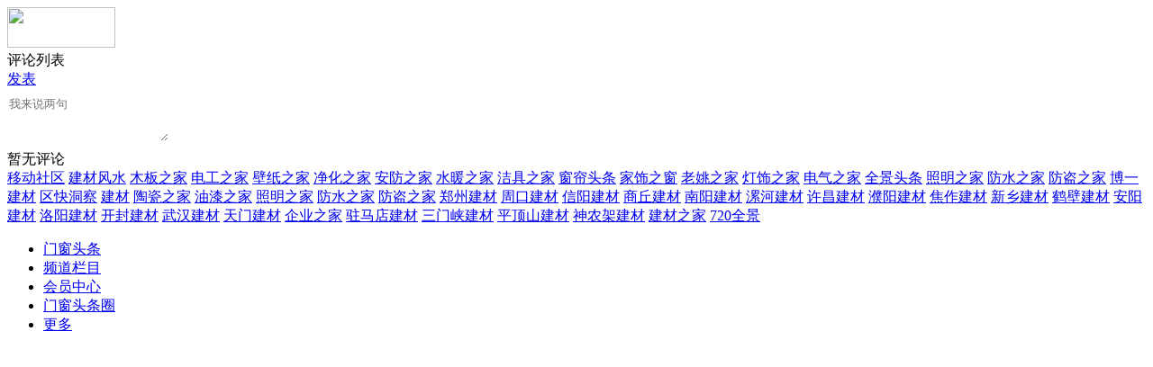

--- FILE ---
content_type: text/html;charset=UTF-8
request_url: https://m.fg31.com/comment/index-htm-mid-21-itemid-37152.html
body_size: 3938
content:
<!doctype html>
<html>
<head>
<meta charset="UTF-8"/>
<title>实例解析：智能化校园广播系统的建设！评论列表_头条资讯_门窗头条</title>
<meta name="viewport" content="initial-scale=1.0,maximum-scale=1.0,minimum-scale=1.0,user-scalable=0,width=device-width"/>
<meta http-equiv="Cache-Control" content="no-siteapp"/>
<meta name="generator" content="BoYi"/>
<meta name="format-detection" content="telephone=no"/>
<meta name="apple-mobile-web-app-capable" content="yes"/>
<meta name="apple-mobile-web-app-title" content="门窗头条"/>
<meta name="apple-mobile-web-app-status-bar-style" content="default"/>
<link rel="apple-touch-icon-precomposed" href="https://m.fg31.com/apple-touch-icon-precomposed.png"/>
<meta name="mobile-web-app-capable" content="yes">
<link rel="icon" sizes="128x128" href="https://m.fg31.com/apple-touch-icon-precomposed.png">
<meta name="msapplication-TileImage" content="https://m.fg31.com/apple-touch-icon-precomposed.png">
<meta name="msapplication-TileColor" content="#007AFF">
<link rel="shortcut icon" type="image/x-icon" href="https://fg31.com/favicon.ico"/>
<link rel="bookmark" type="image/x-icon" href="https://fg31.com/favicon.ico"/>
<link rel="stylesheet" type="text/css" href="https://m.fg31.com/static/lib/jquery/jquery.mobile.custom.structure.min.css"/>
<link rel="stylesheet" type="text/css" href="https://m.fg31.com/static/style.css"/>
<script type="text/javascript" src="https://m.fg31.com/static/lib/jquery/jquery-2.1.1.min.js"></script>
<script type="text/javascript">
$(document).bind("mobileinit", function() {
　　$.mobile.ajaxEnabled = false;
});
var Dbrowser = '',AJPath = 'https://m.fg31.com/ajax.php',DTPath = 'https://fg31.com/',DTMob = 'https://m.fg31.com/';
</script>
<script type="text/javascript" src="https://m.fg31.com/static/lib/jquery/jquery.mobile.custom.min.js"></script>
<script type="text/javascript" src="https://m.fg31.com/static/js/common.js"></script>
<script type="text/javascript" src="https://m.fg31.com/static/js/fix.js"></script>
</head>
<body>
<div data-role="page">
<div class="ui-toast"></div>
<div class="ui-mask"></div>
<div class="ui-sheet"></div>
<div id="head-bar">
<div class="head-in">
<div class="logo">
  <a href="https://m.fg31.com/"><img src="https://m.fg31.com/static/img/logo_m.png" width="120" height="45"/></a>
</div>
<div class="head-bar-title">评论列表</div>
<div class="head-bar-right">
<a href="javascript:window.scrollTo(0,0);$('#box-btn').slideUp(300);$('#c1').show();$('#c0,#emoji').hide();" id="c0" style="display:none;"><span>取消</span></a>
<a href="javascript:window.scrollTo(0,0);$('#box-btn').slideDown(300);$('#c0').show();$('#c1').hide();" id="c1"><span>发表</span></a>
</div>
</div>
<div class="head-bar-fix"></div>
</div>
<style type="text/css">
.quote{border:1px solid #DCDCDC;background:#FFFFFF;padding:10px;margin-bottom:10px;}
.quote_title {font-size:12px;color:#007AFF;}
.quote_time {font-size:11px;color:#999999;}
.quote_floor {float:right;font-size:10px;color:#999999;}
.quote_content {clear:both;}
.star_a {display:inline-block;margin:12px 10px 12px 0;padding:2px 8px;height:20px;line-height:20px;background:#FF6600;color:#FFFFFF;font-size:12px;border-radius:6px;}
.star_b {display:inline-block;margin:12px 10px 12px 0;padding:2px 8px;height:20px;line-height:20px;background:#EEEEEE;color:#333333;font-size:12px;border-radius:6px;}
.star_e {display:inline-block;margin:10px 0;padding:2px 8px;height:24px;line-height:24px;width:24px;background:url('https://m.fg31.com/static/img/chat-emoji.png') no-repeat center center;background-size:24px 24px;float:right;}
.emoji {height:180px;width:100%;background:#FFFFFF;display:none;}
.emoji table {width:100%;}
.emoji td {height:44px;text-align:center;}
.emoji td:hover {background:#F5F5F6;}
</style>
<div id="emoji" class="emoji bd-b">
<table cellspacing="0" cellpadding="0">
<tr><td onclick="$('#content').val($('#content').val()+':001)');"><img src="https://fg31.com/file/face/001.gif"/></td>
<td onclick="$('#content').val($('#content').val()+':002)');"><img src="https://fg31.com/file/face/002.gif"/></td>
<td onclick="$('#content').val($('#content').val()+':003)');"><img src="https://fg31.com/file/face/003.gif"/></td>
<td onclick="$('#content').val($('#content').val()+':004)');"><img src="https://fg31.com/file/face/004.gif"/></td>
<td onclick="$('#content').val($('#content').val()+':005)');"><img src="https://fg31.com/file/face/005.gif"/></td>
<td onclick="$('#content').val($('#content').val()+':006)');"><img src="https://fg31.com/file/face/006.gif"/></td>
<td onclick="$('#content').val($('#content').val()+':007)');"><img src="https://fg31.com/file/face/007.gif"/></td>
<td onclick="$('#content').val($('#content').val()+':008)');"><img src="https://fg31.com/file/face/008.gif"/></td>
<td onclick="$('#content').val($('#content').val()+':009)');"><img src="https://fg31.com/file/face/009.gif"/></td>
<td onclick="$('#content').val($('#content').val()+':010)');"><img src="https://fg31.com/file/face/010.gif"/></td>
</tr><tr><td onclick="$('#content').val($('#content').val()+':011)');"><img src="https://fg31.com/file/face/011.gif"/></td>
<td onclick="$('#content').val($('#content').val()+':012)');"><img src="https://fg31.com/file/face/012.gif"/></td>
<td onclick="$('#content').val($('#content').val()+':013)');"><img src="https://fg31.com/file/face/013.gif"/></td>
<td onclick="$('#content').val($('#content').val()+':014)');"><img src="https://fg31.com/file/face/014.gif"/></td>
<td onclick="$('#content').val($('#content').val()+':015)');"><img src="https://fg31.com/file/face/015.gif"/></td>
<td onclick="$('#content').val($('#content').val()+':016)');"><img src="https://fg31.com/file/face/016.gif"/></td>
<td onclick="$('#content').val($('#content').val()+':017)');"><img src="https://fg31.com/file/face/017.gif"/></td>
<td onclick="$('#content').val($('#content').val()+':018)');"><img src="https://fg31.com/file/face/018.gif"/></td>
<td onclick="$('#content').val($('#content').val()+':019)');"><img src="https://fg31.com/file/face/019.gif"/></td>
<td onclick="$('#content').val($('#content').val()+':020)');"><img src="https://fg31.com/file/face/020.gif"/></td>
</tr><tr><td onclick="$('#content').val($('#content').val()+':021)');"><img src="https://fg31.com/file/face/021.gif"/></td>
<td onclick="$('#content').val($('#content').val()+':022)');"><img src="https://fg31.com/file/face/022.gif"/></td>
<td onclick="$('#content').val($('#content').val()+':023)');"><img src="https://fg31.com/file/face/023.gif"/></td>
<td onclick="$('#content').val($('#content').val()+':024)');"><img src="https://fg31.com/file/face/024.gif"/></td>
<td onclick="$('#content').val($('#content').val()+':025)');"><img src="https://fg31.com/file/face/025.gif"/></td>
<td onclick="$('#content').val($('#content').val()+':026)');"><img src="https://fg31.com/file/face/026.gif"/></td>
<td onclick="$('#content').val($('#content').val()+':027)');"><img src="https://fg31.com/file/face/027.gif"/></td>
<td onclick="$('#content').val($('#content').val()+':028)');"><img src="https://fg31.com/file/face/028.gif"/></td>
<td onclick="$('#content').val($('#content').val()+':029)');"><img src="https://fg31.com/file/face/029.gif"/></td>
<td onclick="$('#content').val($('#content').val()+':030)');"><img src="https://fg31.com/file/face/030.gif"/></td>
</tr><tr><td onclick="$('#content').val($('#content').val()+':031)');"><img src="https://fg31.com/file/face/031.gif"/></td>
<td onclick="$('#content').val($('#content').val()+':032)');"><img src="https://fg31.com/file/face/032.gif"/></td>
<td onclick="$('#content').val($('#content').val()+':033)');"><img src="https://fg31.com/file/face/033.gif"/></td>
<td onclick="$('#content').val($('#content').val()+':034)');"><img src="https://fg31.com/file/face/034.gif"/></td>
<td onclick="$('#content').val($('#content').val()+':035)');"><img src="https://fg31.com/file/face/035.gif"/></td>
<td onclick="$('#content').val($('#content').val()+':036)');"><img src="https://fg31.com/file/face/036.gif"/></td>
<td onclick="$('#content').val($('#content').val()+':037)');"><img src="https://fg31.com/file/face/037.gif"/></td>
<td onclick="$('#content').val($('#content').val()+':038)');"><img src="https://fg31.com/file/face/038.gif"/></td>
<td onclick="$('#content').val($('#content').val()+':039)');"><img src="https://fg31.com/file/face/039.gif"/></td>
<td onclick="$('#content').val($('#content').val()+':040)');"><img src="https://fg31.com/file/face/040.gif"/></td>
</tr></table>
</div>
<div class="main">
<div class="ui-form bd-b">
<form method="post" id="comment-post">
<input type="hidden" name="mid" value="21"/>
<input type="hidden" name="itemid" value="37152"/>
<input type="hidden" name="items" value="0"/>
<input type="hidden" name="page" value="1"/>
<input type="hidden" name="qid" value="0" id="qid"/>
<input type="hidden" name="submit" value="1"/>
<input type="hidden" name="star" value="3" id="star"/>
<div><textarea name="content" id="content" placeholder="我来说两句" onblur="window.scrollTo(0,0);" style="margin:6px 0;height:48px;border:none;" onfocus="$('#box-btn').slideDown(300);$('#c0').show();$('#c1').hide();"></textarea></div>
<section id="box-btn" style="display:none;">
<div class="bd-t" id="box-star">
<span class="star_e" onclick="$('#emoji').slideToggle('fast');"></span>
<span id="star_3" class="star_a" onclick="Dstar(3);">好评</span>
<span id="star_2" class="star_b" onclick="Dstar(2);">中评</span>
<span id="star_1" class="star_b" onclick="Dstar(1);">差评</span>
</div>
<div class="bd-t"><input name="captcha" id="captcha" type="text" size="6" placeholder="验证码" class="input-captcha"/>&nbsp;<img src="https://fg31.com/api/captcha.png.php?action=image" title="验证码,看不清楚?请点击刷新&#10;字母不区分大小写" alt="" align="absmiddle" id="captchapng" onclick="reloadcaptcha();" style="cursor:pointer;"/><span id="ccaptcha"></span>
<script type="text/javascript">
function reloadcaptcha() {
Dd('captchapng').src = 'https://fg31.com/api/captcha.png.php?action=image&refresh='+Math.random();
Dd('ccaptcha').innerHTML = '';
Dd('captcha').value = '';
}
function checkcaptcha(s) {
s = $.trim(s);
var t = encodeURIComponent(s);
if(t.indexOf('%E2%80%86') != -1) s = decodeURIComponent(t.replace(/%E2%80%86/g, ''));
if(!is_captcha(s)) return;
$.post(AJPath, 'action=captcha&captcha='+s,
function(data) {
if(data == '0') {
Dd('ccaptcha').innerHTML = '&nbsp;&nbsp;<img src="https://fg31.com/file/image/check-ok.png" align="absmiddle"/>';
} else {
Dd('captcha').focus;
Dd('ccaptcha').innerHTML = '&nbsp;&nbsp;<img src="https://fg31.com/file/image/check-ko.png" align="absmiddle"/>';
}
}
);
}
function is_captcha(v) {
if(v.match(/^[a-z0-9A-Z]{1,}$/)) {
return v.match(/^[a-z0-9A-Z]{4,}$/);
} else {
return v.length > 1;
}
}
$(function() {
$('#captcha').bind('keyup blur', function() {
checkcaptcha($('#captcha').val());
});
});
</script></div>
<div class="blank-16 bd-t"></div>
<input type="button" class="btn-blue" value="发表评论" onclick="Dcomment();"/>
<div class="blank-16"></div>
</section>
</form>
</div>
<div class="list-empty">暂无评论</div>
</div>
<script type="text/javascript">
function Dstar(v) {
for(var i = 1; i < 4; i++) {
if(v == i) {
$('#star').val(i);
$('#star_'+i).attr('class', 'star_a');
} else {
$('#star_'+i).attr('class', 'star_b');
}
}
}
function Dcomment() {
var len;
len = $('#content').val().length;
if(len < 5) {
Dtoast('正文最少个5字，已填写'+len+'个字');
return false;
}
if(len > 500) {
Dtoast('正文最多个500字，已填写'+len+'个字');
return false;
}
if($('#ccaptcha').html().indexOf('ok.png') == -1) {
Dtoast('请填写验证码');
return false;
}
$.post('index.php', $('#comment-post').serialize(), function(data) {
if(data.indexOf('alert(') == -1) {
Dtoast('评论发表成功');
setTimeout(function() {
if($('#page-last').length > 0) {
Go($('#page-last').attr('href'));
} else {
window.location.reload();
}
}, 1000);
} else {
var t0 = data.split("alert('");
var t1 = t0[1].split("')");
var msg = t1[0];
Dtoast(msg);
if(msg.indexOf('审核') != -1) {
setTimeout(function() {
window.location.reload();
}, 1000);
} else {
reloadcaptcha();
}
}
});
}
$(function(){
$('#captcha').on('blur', function(){window.scrollTo(0,0);});
$('#captcha').css({'width':'100px','border':'none','padding':'0','font-size':'16px'});
});
</script>
<div class="foot-p">
<a href="https://m.fg31.com/bbs">移动社区</a>
<a href="https://m.f-7.cn/">建材风水</a>
<a href="https://m.cengmu.com/">木板之家</a>
<a href="https://m.xv68.com/">电工之家</a>
<a href="https://m.qb89.com/">壁纸之家</a>
<a href="https://m.cengze.com/">净化之家</a>
<a href="https://m.ju89.com/">安防之家</a>
<a href="https://m.su59.com/">水暖之家</a>
<a href="https://m.yee6.com/">洁具之家</a>
<a href="https://m.clttz.com/">窗帘头条</a>
<a href="https://m.nm92.com/">家饰之窗</a>
<a href="https://m.y-8.cn/">老姚之家</a>
<a href="https://m.h-7.cn/">灯饰之家</a>
<a href="https://m.dq27.cn/">电气之家</a>
<a href="https://m.qjtt.cn/">全景头条</a>
<a href="https://m.zm755.com/">照明之家</a>
<a href="https://m.fs755.com/">防水之家</a>
<a href="https://m.fd755.com/">防盗之家</a>
<a href="https://m.bybc.cn/">博一建材</a>
<a href="https://m.qkl07.com/">区快洞察</a>
<a href="https://m.jc68.com/">建材</a>
<a href="https://m.tc755.com/">陶瓷之家</a>
<a href="https://m.yq755.com/">油漆之家</a>
<a href="https://m.zm755.com/">照明之家</a>
<a href="https://m.fs755.com/">防水之家</a>
<a href="https://m.fd755.com/">防盗之家</a>
  
<a href="https://m-zz.jc68.com/">郑州建材</a>
<a href="https://m-zhoukou.jc68.com/">周口建材</a>
<a href="https://m-xinyang.jc68.com/">信阳建材</a>
<a href="https://m-shangqiu.jc68.com/">商丘建材</a>
<a href="https://m-nanyang.jc68.com/">南阳建材</a>
<a href="https://m-luohe.jc68.com/">漯河建材</a>
<a href="https://m-xuchang.jc68.com/">许昌建材</a>
<a href="https://m-puyang.jc68.com/">濮阳建材</a>
<a href="https://m-jiaozuo.jc68.com/">焦作建材</a>
<a href="https://m-xinxiang.jc68.com/">新乡建材</a>
<a href="https://m-hebi.jc68.com/">鹤壁建材</a>
<a href="https://m-anyang.jc68.com/">安阳建材</a>
<a href="https://m-luoyang.jc68.com/">洛阳建材</a>
<a href="https://m-kaifeng.jc68.com/">开封建材</a>
<a href="https://m-wuhan.jc68.com/">武汉建材</a>
<a href="https://m-tianmen.jc68.com/">天门建材</a>
<a href="https://my.jc68.com/">企业之家</a>
<a href="https://m-zhumadian.jc68.com/">驻马店建材</a>
<a href="https://m-sanmenxia.jc68.com/">三门峡建材</a>
<a href="https://m-pingdingshan.jc68.com/">平顶山建材</a>
<a href="https://m-shennongjia.jc68.com/">神农架建材</a>
<a href="https://m.jc68.com/">建材之家</a>
<a href="https://720.jc68.com/">720全景</a>
</div>
<div class="foot-bar-fix"></div>
<div class="foot-bar">
<ul>
<li class="icon-home"><a href="https://m.fg31.com/" data-transition="none"><span>门窗头条</span></a></li>
<li class="icon-channel"><a href="https://m.fg31.com/channel.php" data-transition="none"><span>频道栏目</span></a></li>
<li class="icon-my"><a href="https://m.fg31.com/my.php" data-transition="none"><span>会员中心</span></a></li>
<li class="icon-channel"><a href="https://m.fg31.com/club/" data-transition="none"><span>门窗头条圈</span></a></li>
<li class="icon-more"><a href="https://m.fg31.com/more.php" data-transition="none"><span>更多</span></a></li>
</ul>
</div>
<div style="display:none">
(c)2015-2017 Bybc.cn SYSTEM All Rights Reserved </div>
</body>
</html>